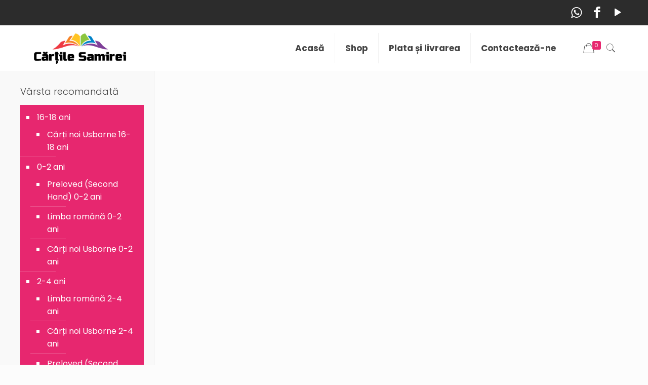

--- FILE ---
content_type: application/javascript
request_url: https://www.cartilesamirei.ro/wp-content/plugins/recaptcha-woo/js/rcfwc.js?ver=1.0
body_size: -42
content:
/* Woo Checkout */
jQuery( document ).ready(function() {
    if(jQuery('.g-recaptcha').length > 0) {
        jQuery( document.body ).on( 'update_checkout updated_checkout applied_coupon_in_checkout removed_coupon_in_checkout', function() {
            grecaptcha.reset();
        });
        jQuery( document.body ).on( 'checkout_error', function() {
            grecaptcha.reset();
        });
    }
});